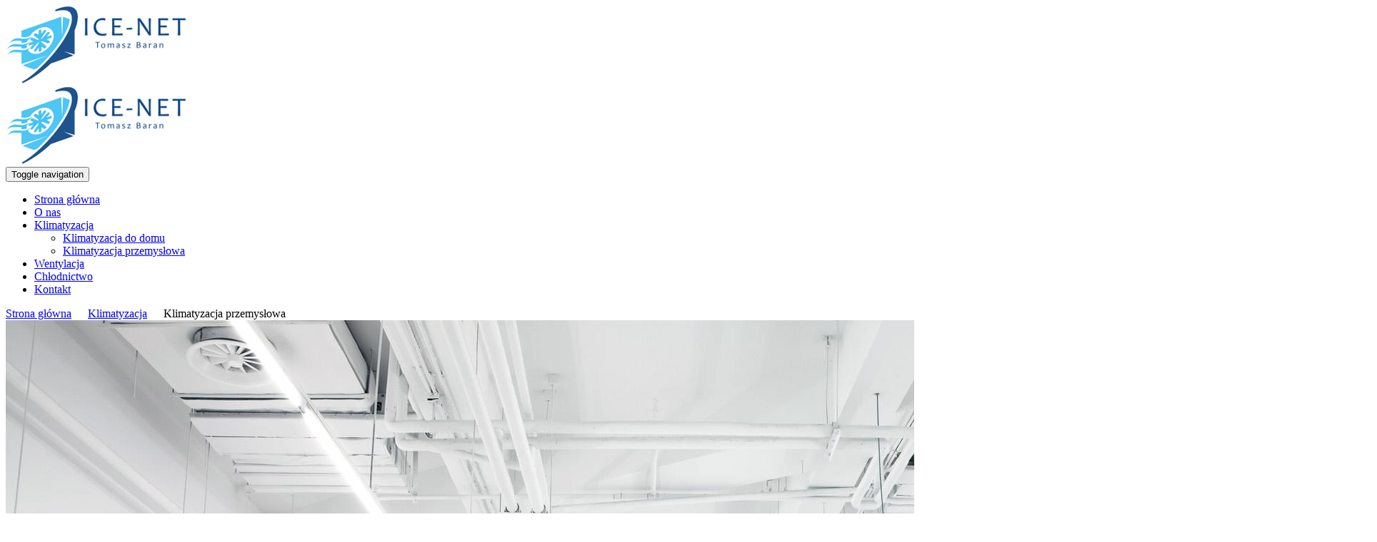

--- FILE ---
content_type: text/html; charset=utf-8
request_url: https://www.klimatyzacje-icenet.pl/klimatyzacja/klimatyzacja-przemyslowa
body_size: 3883
content:
<!DOCTYPE html>
<html lang="pl-PL">
<head>
<meta http-equiv="X-UA-Compatible" content="IE=edge">
<meta name="viewport" content="width=device-width, initial-scale=1">
<meta name="SKYPE_TOOLBAR" content="SKYPE_TOOLBAR_PARSER_COMPATIBLE">
<meta charset="utf-8">
	<meta name="description" content="Zajmujemy się dostarczaniem systemów klimatyzacyjnych dla przemysłu. W naszej ofercie znajdziesz klimatyzację pośrednią, freonową i chłodzenie adiabatyczne.">
	<title>Klimatyzacja dla przemysłu - klimatyzacja pośrednia i freonowa</title>
	<link href="/images/design/favicon.ico" rel="icon" type="image/vnd.microsoft.icon">
	<style>.block112 .pathwayicon, .block112 .breadcrumbs span:not(:first-of-type) { position: relative; }.block112 .pathwayicon span { position: absolute; visibility: hidden; }</style>
	<style>.block112 .breadcrumbs .divider {margin-left:7px;margin-right:7px;color:rgba(255, 255, 255, 1);}.block112 .breadcrumbs .active {font-family:open_sanslight,Arial,Helvetica,sans-serif;color:rgba(98, 207, 186, 1);}</style>
	
	
	
	
	
	
	
	<link rel="preload stylesheet" as="style" href="/cache/016ae197a0042b36d17d5deddf14179d.css" fetchpriority="high">
	<link rel="preload stylesheet" as="style" media="screen and (min-width: 768px)" href="/cache/desktop.css" fetchpriority="low">





</head>
      <body class="body-xl page light  lang-pl" data-itemid="672">


        <div id="wrapper">
            <div id="container">
                <header>
                                                <div class="center" data-center="1">
                    </div>
			        <div class="block95 ">

			
            <div class="col-xs-12">

								                <div class="inner text-left">
																								                    <div class="center" data-center="1">
												<div class="section95" data-position="menugora" data-sid="95" data-parent="1">
<div class="clearfix"></div>
			        <div class="block96 ">

			
            <div class="col-xs-12 col-md-3 hidden-xs">

								                <div class="inner text-left text-center-xl text-center-lg text-center-md text-center-sm text-center-xs">
																										
<a href="https://www.klimatyzacje-icenet.pl/" class="logo">
    <img src="/images/design/logo.png" alt="Ice Net Tomasz Baran" loading="lazy">
</a>																		                    </div>
																				                    <div class="clearfix"></div>
                </div>
			                        </div>
			
			        <div class="block137  align-right align-left-xs align-center-sm align-right-md align-right-lg align-right-xl">

			
            <div class="col-xs-12 col-sm-12 col-md-9">

								                <div class="inner row">
																										          <nav class="navbar navbar-default navbar-custom">
              <div class="navbar-header">
                  <div class="visible-xs">
<a href="https://www.klimatyzacje-icenet.pl/" class="logo">
    <img src="/images/design/logo.png" alt="Ice Net Tomasz Baran" loading="lazy">
</a>
</div>                <button type="button" class="navbar-toggle collapsed" data-toggle="collapse" data-target="#navbar-collapse-137" aria-expanded="false"><span class="sr-only">Toggle navigation</span> <span class="icon-bar"></span> <span class="icon-bar"></span> <span class="icon-bar"></span></button>
              </div>
              <div class="collapse navbar-collapse" id="navbar-collapse-137">
                <ul class="nav navbar-nav menu">
<li class="item-101">
<a href="/">Strona główna</a>
</li>
<li class="item-344">
<a href="/o-nas">O nas</a>
</li>
<li class="item-670 active dropdown parent">
<a href="/klimatyzacja">Klimatyzacja</a>
            <a class="dropdown-toggle" href="#" data-toggle="dropdown" role="button" aria-haspopup="true" aria-expanded="false"> <span class="caret"></span></a><ul class="dropdown-menu">
<li class="item-671">
<a href="/klimatyzacja/klimatyzacja-do-domu">Klimatyzacja do domu </a>
</li>
<li class="item-672 current active">
<a href="/klimatyzacja/klimatyzacja-przemyslowa">Klimatyzacja przemysłowa</a>
</li>
</ul>
</li>
<li class="item-643">
<a href="/wentylacja">Wentylacja</a>
</li>
<li class="item-644">
<a href="/chlodnictwo">Chłodnictwo</a>
</li>
<li class="item-348">
<a href="/kontakt">Kontakt</a>
</li>
</ul>
</div>
</nav>
																		                    </div>
																				                    <div class="clearfix"></div>
                </div>
			                        </div>
			<div class="clearfix"></div>
</div>						<div class="clearfix"></div>
</div>												                    </div>
																				                    <div class="clearfix"></div>
                </div>
			                        </div>
			<div class="clearfix"></div>
<div class="center"></div>
			        <div class="block111 ">

			
            <div class="wrapper">

								                <div class="inner">
																										
<div class="banner">
<div class="inner">
<div class="center">
<div class="col-xs-12 title">
</div>

			        <div class="block112 ">

			
            <div class="col-xs-12">

								                <div class="inner text-left">
																										
<div class="breadcrumbs " itemscope itemtype="https://schema.org/BreadcrumbList">
    
    <span itemprop="itemListElement" itemscope itemtype="https://schema.org/ListItem"><a itemprop="item" href="/" class="pathwayicon">Strona główna<span itemprop="name">Strona główna</span></a><meta itemprop="position" content="1"></span><span class="divider">></span><span itemprop="itemListElement" itemscope itemtype="https://schema.org/ListItem"><a itemprop="item" href="/klimatyzacja" class="pathway"><span itemprop="name">Klimatyzacja</span></a><meta itemprop="position" content="2"></span><span class="divider">></span><span class="breadcrumbs_last" itemprop="name">Klimatyzacja przemysłowa</span>
</div>
																		                    </div>
																				                    <div class="clearfix"></div>
                </div>
			                        </div>
			</div>
<div class="clearfix"></div>
</div>
<img src="https://www.klimatyzacje-icenet.pl/images/design/banner.jpg" alt="Rury poprowadzone po suficie budynku" loading="lazy">
</div>


																		                    </div>
																				                    <div class="clearfix"></div>
                </div>
			                        </div>
			<div class="clearfix"></div>
<div class="center">
                    <div class="clearfix"></div>
                </div>
                                </header>
                <div id="main"> 
                    <div class="center">                    <div id="system-message-container">
	</div>


                                          <div id="content" class="col-xs-12">
                                                  <article class="item-page" data-content="1">
	
		
						
	
	
		
				
				<div class="row"><div class="col-md-12"><h1>Klimatyzacja dla przemysłu</h1></div></div>
<div class="row"><div class="col-md-12">
<p><img class="pull-right img-toRight" src="/images/design/rury-wentylacyjne.jpg" alt="Rury wentylacyjne" width="400" height="267" loading="lazy">Proces wymiany powietrza w&nbsp;obiektach przemysłowych ma stworzyć i&nbsp;utrzymać zadane warunki klimatyczne. Od&nbsp;nich zależy komfort pracy osób zatrudnionych w&nbsp;procesie produkcji, a&nbsp;co za&nbsp;tym idzie ich&nbsp;kondycja zdrowotna i&nbsp;wydajność pracy. Określonego zakresu temperatur i&nbsp;poziomu wilgotności powietrza wymagają także pewne procesy produkcyjne, np. w&nbsp;przemyśle elektronicznym. Decydując&nbsp;się na&nbsp;taką inwestycję, trzeba rozważyć dwa warianty: <strong>klimatyzację przemysłową z&nbsp;systemem pośrednim</strong> (chłodzenie wodą lodową) i&nbsp;<strong>klimatyzację przemysłową z&nbsp;systemem chłodzenia freonowego</strong>. Klimatyzacja z&nbsp;systemem pośrednim wymaga mniejszych nakładów finansowych i&nbsp;jeśli jest używana przez cały rok, to&nbsp;koszty eksploatacji są również mniejsze. Jest także bardziej przyjazna dla środowiska. Klimatyzacja freonowa wiąże&nbsp;się z&nbsp;dużymi kosztami początkowymi i&nbsp;wyższymi kosztami usług serwisowych w&nbsp;przypadku zakłócenia sprawności systemu. Pewnym ograniczeniem jest wymóg zachowania określonej odległości między urządzeniem zewnętrznym i&nbsp;wewnętrznym.</p>
<p>&nbsp;</p>
<h2>Chłodzenie adiabatyczne</h2>
<p>Coraz większą popularnością cieszy&nbsp;się <strong>chłodzenie adiabatyczne</strong> (wyparne). Koszty eksploatacji są nawet do&nbsp;siedmiu razy&nbsp;niższe, niż w&nbsp;przypadku rozwiązań konwencjonalnych. W&nbsp;przypadku tego systemu nie&nbsp;ma konieczności montowania chłodziarek sprężarkowych. Jest bezpieczny dla środowiska. Jego&nbsp;zalety to: niski pobór mocy, nieskomplikowany montaż, niedroga technologia. Dodatkową zaletę tego systemu stanowi to, że nie&nbsp;tylko&nbsp;chłodzi i&nbsp;nawilża powietrze w&nbsp;pomieszczeniu, ale&nbsp;również oczyszcza je z&nbsp;bakterii, kurzu oraz&nbsp;wielu innych zanieczyszczeń.</p>
</div></div> 
	
						</article>
                          <div class="clearfix"></div>
                                              </div>
                      </div>                </div>
                <footer>
                    <div class="center" data-center="1">                    </div>
			        <div class="block104 ">

			
            <div class="wrapper">

								                <div class="inner">
																								                    <div class="center" data-center="1">
												<div class="section104" data-position="stopkagora" data-sid="104" data-parent="1">
<div class="clearfix"></div>
			        <div class="block106 ">

			
            <div class="col-xs-12 col-sm-4">

								                <div class="inner text-left text-left-sm text-center-xs">
																										<div class="navbar-custom">
<ul class="nav nav-block menu">
<li class="item-101">
<a href="/">Strona główna</a>
</li>
<li class="item-344">
<a href="/o-nas">O nas</a>
</li>
<li class="item-670 parent">
<a href="/klimatyzacja">Klimatyzacja</a>
</li>
<li class="item-643">
<a href="/wentylacja">Wentylacja</a>
</li>
<li class="item-644">
<a href="/chlodnictwo">Chłodnictwo</a>
</li>
<li class="item-348">
<a href="/kontakt">Kontakt</a>
</li>
</ul>
</div>
																		                    </div>
																				                    <div class="clearfix"></div>
                </div>
			                        </div>
			
			        <div class="block107 ">

			
            <div class="col-xs-12 col-sm-4">

								                <div class="inner text-left text-left-sm text-center-xs">
																										
	<div class="row"><div class="col-md-12">
<p class="text-stylek6nma1nd">Ice-Net Tomasz Baran</p>
<p>ul. Krzanowskiego 25<br>43-502 Czechowice-Dziedzice<br>tel. <a href="tel:+48512147893">512 147 893</a><br>email: <joomla-hidden-mail is-link="1" is-email="1" first="dC1iYXJhbg==" last="bzIucGw=" text="dC1iYXJhbkBvMi5wbA==" base="">Ten adres pocztowy jest chroniony przed spamowaniem. Aby go zobaczyć, konieczne jest włączenie w przeglądarce obsługi JavaScript.</joomla-hidden-mail></p>
</div></div>
																		                    </div>
																				                    <div class="clearfix"></div>
                </div>
			                        </div>
			
			        <div class="block155 ">

			
            <div class="col-xs-12 col-sm-4">

								                <div class="inner text-center">
																										
<a href="https://www.klimatyzacje-icenet.pl/" class="logo">
    <img src="/images/design/logo-stopka.png" alt="Ice Net Tomasz Baran" loading="lazy">
</a>																		                    </div>
																				                    <div class="clearfix"></div>
                </div>
			                        </div>
			<div class="clearfix"></div>
</div>						<div class="clearfix"></div>
</div>												                    </div>
																				                    <div class="clearfix"></div>
                </div>
			                        </div>
			<div class="clearfix"></div>
<div class="center"></div>
			        <div class="block120  align-center fixed">

			
            <div class="col-md-1 col-lg-1">

								                <div class="inner text-center">
																										
	<div class="gotoup  row"><div class="col-md-12 glyphicon glyphicon-chevron-up fixed-up"></div></div>
																		                    </div>
																				                    <div class="clearfix"></div>
                </div>
			                        </div>
			<div class="clearfix"></div>
<div class="center"></div>
			        <div class="block110 ">

			
            <div class="col-xs-12">

								                <div class="inner text-center">
																								                    <div class="center">
												
	<div class="row"><div class="col-md-12">
<p><span><a href="/polityka-prywatnosci" target="_blank" rel="noopener noreferrer">Polityka prywatności</a><br><a href="/polityka-cookies" target="_blank" rel="noopener noreferrer">Polityka Cookies</a></span></p>
<p><span>©2024 Projekt i&nbsp;realizacja&nbsp;</span><a href="https://wenet.pl/" target="_blank" rel="nofollow noopener noreferrer">WeNet</a></p>
</div></div>
						<div class="clearfix"></div>
</div>												                    </div>
																				                    <div class="clearfix"></div>
                </div>
			                        </div>
			<div class="clearfix"></div>
<div class="center">
                    <div class="clearfix"></div>
</div>                </footer>
            </div>
        </div>
        <script src="/media/vendor/jquery/js/jquery.min.js?3.7.1"></script><script src="/media/legacy/js/jquery-noconflict.min.js?647005fc12b79b3ca2bb30c059899d5994e3e34d"></script><script src="https://www.klimatyzacje-icenet.pl/cache/016ae197a0042b36d17d5deddf14179d.js"></script><script type="application/json" class="joomla-script-options new">{"joomla.jtext":{"RLTA_BUTTON_SCROLL_LEFT":"Scroll buttons to the left","RLTA_BUTTON_SCROLL_RIGHT":"Scroll buttons to the right"},"system.paths":{"root":"","rootFull":"https:\/\/www.klimatyzacje-icenet.pl\/","base":"","baseFull":"https:\/\/www.klimatyzacje-icenet.pl\/"},"csrf.token":"ce4ea550cc61714a507fa13383f3d421"}</script><script src="/media/system/js/core.min.js?37ffe4186289eba9c5df81bea44080aff77b9684"></script><script src="/media/vendor/webcomponentsjs/js/webcomponents-bundle.min.js?2.8.0" nomodule defer></script><script src="/media/system/js/joomla-hidden-mail-es5.min.js?b2c8377606bb898b64d21e2d06c6bb925371b9c3" nomodule defer></script><script src="/media/system/js/joomla-hidden-mail.min.js?065992337609bf436e2fedbcbdc3de1406158b97" type="module"></script>
</body>
</html>